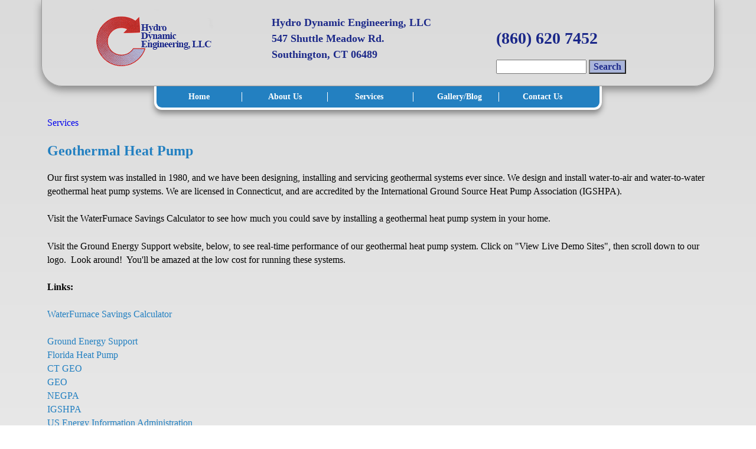

--- FILE ---
content_type: text/html; charset=utf-8
request_url: http://www.hydrodynamicengineering.com/content/geothermal-heat-pump
body_size: 5577
content:
<!DOCTYPE html>
<!--[if lt IE 7]><html class="lt-ie9 lt-ie8 lt-ie7" lang="en" dir="ltr"><![endif]-->
<!--[if IE 7]><html class="lt-ie9 lt-ie8" lang="en" dir="ltr"><![endif]-->
<!--[if IE 8]><html class="lt-ie9" lang="en" dir="ltr"><![endif]-->
<!--[if gt IE 8]><!--><html lang="en" dir="ltr" prefix="content: http://purl.org/rss/1.0/modules/content/ dc: http://purl.org/dc/terms/ foaf: http://xmlns.com/foaf/0.1/ og: http://ogp.me/ns# rdfs: http://www.w3.org/2000/01/rdf-schema# sioc: http://rdfs.org/sioc/ns# sioct: http://rdfs.org/sioc/types# skos: http://www.w3.org/2004/02/skos/core# xsd: http://www.w3.org/2001/XMLSchema#"><!--<![endif]-->
<head>
<meta charset="utf-8" />
<meta name="Generator" content="Drupal 7 (http://drupal.org)" />
<link rel="canonical" href="/content/geothermal-heat-pump" />
<link rel="shortlink" href="/node/7" />
<link rel="shortcut icon" href="http://www.hydrodynamicengineering.com/sites/hydro/files/hydrofav.png" type="image/png" />
<meta name="viewport" content="width=device-width, initial-scale=1" />
<meta name="MobileOptimized" content="width" />
<meta name="HandheldFriendly" content="true" />
<meta name="apple-mobile-web-app-capable" content="yes" />
<title>Geothermal Heat Pump  | Hydrodynamic Engineering</title>
<style type="text/css" media="all">
@import url("http://www.hydrodynamicengineering.com/modules/system/system.base.css?rnzbdn");
@import url("http://www.hydrodynamicengineering.com/modules/system/system.menus.css?rnzbdn");
@import url("http://www.hydrodynamicengineering.com/modules/system/system.messages.css?rnzbdn");
@import url("http://www.hydrodynamicengineering.com/modules/system/system.theme.css?rnzbdn");
</style>
<style type="text/css" media="all">
@import url("http://www.hydrodynamicengineering.com/modules/comment/comment.css?rnzbdn");
@import url("http://www.hydrodynamicengineering.com/modules/field/theme/field.css?rnzbdn");
@import url("http://www.hydrodynamicengineering.com/modules/node/node.css?rnzbdn");
@import url("http://www.hydrodynamicengineering.com/modules/search/search.css?rnzbdn");
@import url("http://www.hydrodynamicengineering.com/modules/user/user.css?rnzbdn");
@import url("http://www.hydrodynamicengineering.com/sites/all/modules/views/css/views.css?rnzbdn");
@import url("http://www.hydrodynamicengineering.com/sites/all/modules/ckeditor/css/ckeditor.css?rnzbdn");
</style>
<style type="text/css" media="all">
@import url("http://www.hydrodynamicengineering.com/sites/all/modules/colorbox/styles/default/colorbox_style.css?rnzbdn");
@import url("http://www.hydrodynamicengineering.com/sites/all/modules/ctools/css/ctools.css?rnzbdn");
@import url("http://www.hydrodynamicengineering.com/sites/all/modules/panels/css/panels.css?rnzbdn");
@import url("http://www.hydrodynamicengineering.com/sites/all/modules/nice_menus/css/nice_menus.css?rnzbdn");
@import url("http://www.hydrodynamicengineering.com/sites/all/modules/nice_menus/css/nice_menus_default.css?rnzbdn");
@import url("http://www.hydrodynamicengineering.com/sites/all/modules/responsive_menus/styles/responsive_menus_simple/css/responsive_menus_simple.css?rnzbdn");
@import url("http://www.hydrodynamicengineering.com/sites/all/modules/ds/layouts/ds_3col_stacked_fluid/ds_3col_stacked_fluid.css?rnzbdn");
</style>
<style type="text/css" media="screen">
@import url("http://www.hydrodynamicengineering.com/sites/all/themes/adaptivetheme/at_core/css/at.layout.css?rnzbdn");
@import url("http://www.hydrodynamicengineering.com/sites/www.hydrodynamicengineering.com/themes/isgcustom/css/global.base.css?rnzbdn");
@import url("http://www.hydrodynamicengineering.com/sites/www.hydrodynamicengineering.com/themes/isgcustom/css/global.styles.css?rnzbdn");
</style>
<link type="text/css" rel="stylesheet" href="http://www.hydrodynamicengineering.com/sites/hydro/files/adaptivetheme/isgcustom_files/isgcustom.responsive.layout.css?rnzbdn" media="only screen" />
<link type="text/css" rel="stylesheet" href="http://www.hydrodynamicengineering.com/sites/www.hydrodynamicengineering.com/themes/isgcustom/css/responsive.custom.css?rnzbdn" media="only screen" />
<link type="text/css" rel="stylesheet" href="http://www.hydrodynamicengineering.com/sites/www.hydrodynamicengineering.com/themes/isgcustom/css/responsive.smartphone.portrait.css?rnzbdn" media="only screen and (max-width:320px)" />
<link type="text/css" rel="stylesheet" href="http://www.hydrodynamicengineering.com/sites/www.hydrodynamicengineering.com/themes/isgcustom/css/responsive.smartphone.landscape.css?rnzbdn" media="only screen and (min-width:321px) and (max-width:480px)" />
<link type="text/css" rel="stylesheet" href="http://www.hydrodynamicengineering.com/sites/www.hydrodynamicengineering.com/themes/isgcustom/css/responsive.tablet.portrait.css?rnzbdn" media="only screen and (min-width:481px) and (max-width:768px)" />
<link type="text/css" rel="stylesheet" href="http://www.hydrodynamicengineering.com/sites/www.hydrodynamicengineering.com/themes/isgcustom/css/responsive.tablet.landscape.css?rnzbdn" media="only screen and (min-width:769px) and (max-width:1024px)" />
<link type="text/css" rel="stylesheet" href="http://www.hydrodynamicengineering.com/sites/www.hydrodynamicengineering.com/themes/isgcustom/css/responsive.desktop.css?rnzbdn" media="only screen and (min-width:1025px)" />

<!--[if lt IE 9]>
<style type="text/css" media="screen">
@import url("http://www.hydrodynamicengineering.com/sites/hydro/files/adaptivetheme/isgcustom_files/isgcustom.lt-ie9.layout.css?rnzbdn");
</style>
<![endif]-->
<script type="text/javascript" src="http://www.hydrodynamicengineering.com/misc/jquery.js?v=1.4.4"></script>
<script type="text/javascript" src="http://www.hydrodynamicengineering.com/misc/jquery-extend-3.4.0.js?v=1.4.4"></script>
<script type="text/javascript" src="http://www.hydrodynamicengineering.com/misc/jquery-html-prefilter-3.5.0-backport.js?v=1.4.4"></script>
<script type="text/javascript" src="http://www.hydrodynamicengineering.com/misc/jquery.once.js?v=1.2"></script>
<script type="text/javascript" src="http://www.hydrodynamicengineering.com/misc/drupal.js?rnzbdn"></script>
<script type="text/javascript" src="http://www.hydrodynamicengineering.com/sites/all/modules/nice_menus/js/jquery.bgiframe.js?v=2.1"></script>
<script type="text/javascript" src="http://www.hydrodynamicengineering.com/sites/all/modules/nice_menus/js/jquery.hoverIntent.js?v=0.5"></script>
<script type="text/javascript" src="http://www.hydrodynamicengineering.com/sites/all/modules/nice_menus/js/superfish.js?v=1.4.8"></script>
<script type="text/javascript" src="http://www.hydrodynamicengineering.com/sites/all/modules/nice_menus/js/nice_menus.js?v=1.0"></script>
<script type="text/javascript" src="http://www.hydrodynamicengineering.com/sites/all/modules/media_colorbox/media_colorbox.js?rnzbdn"></script>
<script type="text/javascript" src="http://www.hydrodynamicengineering.com/sites/all/libraries/colorbox/jquery.colorbox-min.js?rnzbdn"></script>
<script type="text/javascript" src="http://www.hydrodynamicengineering.com/sites/all/modules/colorbox/js/colorbox.js?rnzbdn"></script>
<script type="text/javascript" src="http://www.hydrodynamicengineering.com/sites/all/modules/colorbox/styles/default/colorbox_style.js?rnzbdn"></script>
<script type="text/javascript" src="http://www.hydrodynamicengineering.com/sites/all/modules/responsive_menus/styles/responsive_menus_simple/js/responsive_menus_simple.js?rnzbdn"></script>
<script type="text/javascript">
<!--//--><![CDATA[//><!--
jQuery.extend(Drupal.settings, {"basePath":"\/","pathPrefix":"","setHasJsCookie":0,"ajaxPageState":{"theme":"isgcustom","theme_token":"yQExSQNCQVDv1HccIG2NaeQeuM3Z0wL8wvddapUIFy0","js":{"misc\/jquery.js":1,"misc\/jquery-extend-3.4.0.js":1,"misc\/jquery-html-prefilter-3.5.0-backport.js":1,"misc\/jquery.once.js":1,"misc\/drupal.js":1,"sites\/all\/modules\/nice_menus\/js\/jquery.bgiframe.js":1,"sites\/all\/modules\/nice_menus\/js\/jquery.hoverIntent.js":1,"sites\/all\/modules\/nice_menus\/js\/superfish.js":1,"sites\/all\/modules\/nice_menus\/js\/nice_menus.js":1,"sites\/all\/modules\/media_colorbox\/media_colorbox.js":1,"sites\/all\/libraries\/colorbox\/jquery.colorbox-min.js":1,"sites\/all\/modules\/colorbox\/js\/colorbox.js":1,"sites\/all\/modules\/colorbox\/styles\/default\/colorbox_style.js":1,"sites\/all\/modules\/responsive_menus\/styles\/responsive_menus_simple\/js\/responsive_menus_simple.js":1},"css":{"modules\/system\/system.base.css":1,"modules\/system\/system.menus.css":1,"modules\/system\/system.messages.css":1,"modules\/system\/system.theme.css":1,"modules\/comment\/comment.css":1,"modules\/field\/theme\/field.css":1,"modules\/node\/node.css":1,"modules\/search\/search.css":1,"modules\/user\/user.css":1,"sites\/all\/modules\/views\/css\/views.css":1,"sites\/all\/modules\/ckeditor\/css\/ckeditor.css":1,"sites\/all\/modules\/colorbox\/styles\/default\/colorbox_style.css":1,"sites\/all\/modules\/ctools\/css\/ctools.css":1,"sites\/all\/modules\/panels\/css\/panels.css":1,"sites\/all\/modules\/nice_menus\/css\/nice_menus.css":1,"sites\/all\/modules\/nice_menus\/css\/nice_menus_default.css":1,"sites\/all\/modules\/responsive_menus\/styles\/responsive_menus_simple\/css\/responsive_menus_simple.css":1,"sites\/all\/modules\/ds\/layouts\/ds_3col_stacked_fluid\/ds_3col_stacked_fluid.css":1,"sites\/all\/themes\/adaptivetheme\/at_core\/css\/at.layout.css":1,"sites\/www.hydrodynamicengineering.com\/themes\/isgcustom\/css\/global.base.css":1,"sites\/www.hydrodynamicengineering.com\/themes\/isgcustom\/css\/global.styles.css":1,"public:\/\/adaptivetheme\/isgcustom_files\/isgcustom.responsive.layout.css":1,"sites\/www.hydrodynamicengineering.com\/themes\/isgcustom\/css\/responsive.custom.css":1,"sites\/www.hydrodynamicengineering.com\/themes\/isgcustom\/css\/responsive.smartphone.portrait.css":1,"sites\/www.hydrodynamicengineering.com\/themes\/isgcustom\/css\/responsive.smartphone.landscape.css":1,"sites\/www.hydrodynamicengineering.com\/themes\/isgcustom\/css\/responsive.tablet.portrait.css":1,"sites\/www.hydrodynamicengineering.com\/themes\/isgcustom\/css\/responsive.tablet.landscape.css":1,"sites\/www.hydrodynamicengineering.com\/themes\/isgcustom\/css\/responsive.desktop.css":1,"public:\/\/adaptivetheme\/isgcustom_files\/isgcustom.lt-ie9.layout.css":1}},"colorbox":{"opacity":"0.85","current":"{current} of {total}","previous":"\u00ab Prev","next":"Next \u00bb","close":"Close","maxWidth":"98%","maxHeight":"98%","fixed":true,"mobiledetect":true,"mobiledevicewidth":"480px","file_public_path":"\/sites\/hydro\/files","specificPagesDefaultValue":"admin*\nimagebrowser*\nimg_assist*\nimce*\nnode\/add\/*\nnode\/*\/edit\nprint\/*\nprintpdf\/*\nsystem\/ajax\nsystem\/ajax\/*"},"urlIsAjaxTrusted":{"\/content\/geothermal-heat-pump":true,"\/search\/node":true},"nice_menus_options":{"delay":800,"speed":"slow"},"responsive_menus":[{"toggler_text":"\u2630 Menu","selectors":["#nice-menu-1"],"media_size":"768","media_unit":"px","absolute":"1","remove_attributes":"1","responsive_menus_style":"responsive_menus_simple"}],"adaptivetheme":{"isgcustom":{"layout_settings":{"bigscreen":"three-col-grail","tablet_landscape":"three-col-grail","tablet_portrait":"one-col-vert","smalltouch_landscape":"one-col-vert","smalltouch_portrait":"one-col-stack"},"media_query_settings":{"bigscreen":"only screen and (min-width:1025px)","tablet_landscape":"only screen and (min-width:769px) and (max-width:1024px)","tablet_portrait":"only screen and (min-width:481px) and (max-width:768px)","smalltouch_landscape":"only screen and (min-width:321px) and (max-width:480px)","smalltouch_portrait":"only screen and (max-width:320px)"}}}});
//--><!]]>
</script>
<!--[if lt IE 9]>
<script src="http://www.hydrodynamicengineering.com/sites/all/themes/adaptivetheme/at_core/scripts/html5.js?rnzbdn"></script>
<![endif]-->
</head>
<body class="html not-front not-logged-in no-sidebars page-node page-node- page-node-7 node-type-services site-name-hidden atr-7.x-3.x atv-7.x-3.1">
  <div id="skip-link" class="nocontent">
    <a href="#main-content" class="element-invisible element-focusable">Skip to main content</a>
  </div>
    <div id="page-wrapper">
  <div id="page" class="container page">

    <!-- !Leaderboard Region -->
    
    <header id="header" class="clearfix" role="banner">

              <!-- !Branding -->
        <div id="branding" class="branding-elements clearfix">

          
                      <!-- !Site name and Slogan -->
            <div class="element-invisible h-group" id="name-and-slogan">

                              <h1 class="element-invisible" id="site-name"><a href="/" title="Home page">Hydrodynamic Engineering</a></h1>
              
              
            </div>
          
        </div>
      
      <!-- !Header Region -->
      <div class="region region-header"><div class="region-inner clearfix"><div id="block-panels-mini-header-panel" class="block block-panels-mini no-title odd first last block-count-1 block-region-header block-header-panel" >  
  
  <div class="block-content content"><div class="three-3x33 at-panel panel-display clearfix" id="mini-panel-header_panel">
    <div class="region region-three-33-first">
    <div class="region-inner clearfix">
      <div class="panel-pane pane-block pane-block-2 pane-block no-title block" id="header-logo-block">
  <div class="block-inner clearfix">
    
            
    
    <div class="block-content">
      <p><a href="/home"><img alt="hydrologo.png" src="/sites/hde/files/hydrologo.png" style="height:102px; width:210px" /></a></p>
    </div>

    
    
  </div>
</div>
    </div>
  </div>
  <div class="region region-three-33-second">
    <div class="region-inner clearfix">
      <div class="panel-pane pane-block pane-block-3 pane-block no-title block" id="header-info-block">
  <div class="block-inner clearfix">
    
            
    
    <div class="block-content">
      <p><span style="font-size:18px"><strong>Hydro Dynamic Engineering, LLC<br />
547 Shuttle Meadow Rd.<br />
Southington, CT 06489</strong></span></p>
    </div>

    
    
  </div>
</div>
    </div>
  </div>
  <div class="region region-three-33-third">
    <div class="region-inner clearfix">
      <div class="panel-pane pane-block pane-block-4 pane-block no-title block" id="header-phone-block">
  <div class="block-inner clearfix">
    
            
    
    <div class="block-content">
      <p><span style="font-size:28px"><strong>(860) 620 7452</strong></span></p>
    </div>

    
    
  </div>
</div>
<div class="panel-separator"></div><div class="panel-pane pane-block pane-search-form pane-search no-title block" id="header-search-block">
  <div class="block-inner clearfix">
    
            
    
    <div class="block-content">
      <form action="/content/geothermal-heat-pump" method="post" id="search-block-form" accept-charset="UTF-8"><div><div class="container-inline">
      <h2 class="element-invisible">Search form</h2>
    <div class="form-item form-type-textfield form-item-search-block-form">
  <label class="element-invisible" for="edit-search-block-form--2">Search </label>
 <input title="Enter the terms you wish to search for." type="search" id="edit-search-block-form--2" name="search_block_form" value="" size="15" maxlength="128" class="form-text" />
</div>
<div class="form-actions form-wrapper" id="edit-actions"><input type="submit" id="edit-submit" name="op" value="Search" class="form-submit" /></div><input type="hidden" name="form_build_id" value="form-y5Jf1AmUJnMb5HbY0tpjt1UJ083v2IlR2EYZSNhCkFY" />
<input type="hidden" name="form_id" value="search_block_form" />
</div>
</div></form>    </div>

    
    
  </div>
</div>
    </div>
  </div>
  </div>
</div>
  </div></div></div>
    </header>

    <!-- !Navigation -->
    <div id="menu-bar" class="nav clearfix"><nav id="block-nice-menus-1" class="block block-nice-menus menu-wrapper menu-bar-wrapper clearfix odd first last block-count-2 block-region-menu-bar block-1" >  
      <h2 class="element-invisible block-title"><span class="nice-menu-hide-title">Main menu</span></h2>
  
  <ul class="nice-menu nice-menu-down nice-menu-main-menu" id="nice-menu-1"><li class="menu-218 menu-path-front first odd  menu-depth-1 menu-item-218"><a href="/">Home</a></li><li class="menu-673 menu-path-node-5  even  menu-depth-1 menu-item-673"><a href="/about-hde">About Us</a></li><li class="menu-672 menuparent  menu-path-node-6 active-trail  odd  menu-depth-1 menu-item-672"><a href="/services" title="">Services</a><ul><li class="menu-719 menu-path-node-7 active-trail first odd  menu-depth-2 menu-item-719"><a href="/content/geothermal-heat-pump" class="active">Geothermal Heat Pump</a></li><li class="menu-720 menu-path-node-8  even  menu-depth-2 menu-item-720"><a href="/content/water-supplies" title="">Water Supplies</a></li><li class="menu-721 menu-path-node-10  odd last menu-depth-2 menu-item-721"><a href="/content/thermal-conductivity-test">Thermal Conductivity Test</a></li></ul></li><li class="menu-676 menuparent  menu-path-galleries  even  menu-depth-1 menu-item-676"><a href="/galleries" title="">Gallery/Blog</a><ul><li class="menu-1046 menu-path-node-28 first odd  menu-depth-2 menu-item-1046"><a href="/content/thermal-conductivity-testing">Thermal Conductivity Testing</a></li><li class="menu-1045 menu-path-node-27  even  menu-depth-2 menu-item-1045"><a href="/content/water-supplies-0">Water Supplies</a></li><li class="menu-1044 menu-path-node-26  odd  menu-depth-2 menu-item-1044"><a href="/content/geothermal-heat-pump-0">Geothermal Heat Pump</a></li><li class="menu-1043 menu-path-node-31  even  menu-depth-2 menu-item-1043"><a href="/content/blog-intro" title="Geothermal HVAC Blog">BLOG Introduction</a></li><li class="menu-1047 menu-path-node-32  odd last menu-depth-2 menu-item-1047"><a href="/content/real-estate-agent-basics-part-1-types-geothermal-systems">Blog 1 Types of GEO</a></li></ul></li><li class="menu-510 menu-path-node-4  odd last menu-depth-1 menu-item-510"><a href="/forms/contact-hde" title="Phone, Address, Map to our store.  Contact form.">Contact Us</a></li></ul>

  </nav></div>        
    <!-- !Breadcrumbs -->
    <div id="breadcrumb" class="clearfix"><nav class="breadcrumb-wrapper clearfix" role="navigation" aria-labelledby="breadcrumb-label"><h2 id="breadcrumb-label" class="element-invisible">You are here</h2><ol id="crumbs" class="clearfix"><li class="crumb crumb-first"><span typeof="v:Breadcrumb"><a rel="v:url"  property="v:title"  href="/services" title="">Services</a></span></li></ol></nav></div>
    <!-- !Messages and Help -->
        
    <!-- !Secondary Content Region -->
    
    <div id="columns" class="columns clearfix">
      <main id="content-column" class="content-column" role="main">
        <div class="content-inner">

          <!-- !Highlighted region -->
          
          <section id="main-content">

            
            <!-- !Main Content Header -->
                          <header id="main-content-header" class="clearfix">

                                  <h1 id="page-title">
                    Geothermal Heat Pump                   </h1>
                
                
              </header>
            
            <!-- !Main Content -->
                          <div id="content" class="region">
                <div id="block-system-main" class="block block-system no-title odd first block-count-3 block-region-content block-main" >  
  
  <div  about="/content/geothermal-heat-pump" typeof="sioc:Item foaf:Document" role="article" class="ds-3col-stacked-fluid node node-services article odd node-full view-mode-full clearfix">

  
  <div class="group-header">
    <div class="field field-name-body field-type-text-with-summary field-label-hidden view-mode-full"><div class="field-items"><div class="field-item even" property="content:encoded"><p>Our first system was installed in 1980, and we have been designing, installing and servicing geothermal systems ever since. We design and install water-to-air and water-to-water geothermal heat pump systems. We are licensed in Connecticut, and are accredited by the International Ground Source Heat Pump Association (IGSHPA).</p>
<p>Visit the WaterFurnace Savings Calculator to see how much you could save by installing a geothermal heat pump system in your home.</p>
<p>Visit the Ground Energy Support website, below, to see real-time performance of our geothermal heat pump system. Click on "View Live Demo Sites", then scroll down to our logo.  Look around!  You'll be amazed at the low cost for running these systems.</p>
<p><strong>Links:</strong></p>
<p><a href="http://www.waterfurnace.com/sales-tools/savings-calculator/107124/default.aspx">WaterFurnace Savings Calculator</a></p>
<p><a href="http://www.groundenergy.com/" target="_blank">Ground Energy Support </a><br />
<a href="http://www.fhp-mfg.com/" target="_blank">Florida Heat Pump </a><br />
<a href="http://www.geothermalconnecticut.org/" target="_blank">CT GEO </a><br />
<a href="http://www.geoexchange.org/" target="_blank">GEO </a><br />
<a href="http://negpa.org/" target="_blank">NEGPA </a><br />
<a href="http://www.igshpa.okstate.edu/" target="_blank">IGSHPA </a><br />
<a href="http://www.eia.gov/energyexplained/index.cfm?page=geothermal_heat_pumps" target="_blank">US Energy Information Administration </a></p>
</div></div></div><div class="field field-name-field-services-images field-type-image field-label-hidden view-mode-full"><div class="field-items"><figure class="clearfix field-item even"><img typeof="foaf:Image" class="image-style-service-images" src="http://www.hydrodynamicengineering.com/sites/hydro/files/styles/service_images/public/service_images/Picture_0104.jpg?itok=Ktb4R2Zb" width="350" height="250" alt="" /></figure><figure class="clearfix field-item odd"><img typeof="foaf:Image" class="image-style-service-images" src="http://www.hydrodynamicengineering.com/sites/hydro/files/styles/service_images/public/service_images/SMD%20outside.jpg?itok=iRhqIfgf" width="350" height="250" alt="" /></figure></div></div>  </div>

  
  
  
  <div class="group-footer">
      </div>

</div>


  </div><div id="block-block-8" class="block block-block view-gallery-link no-title even last block-count-4 block-region-content block-8" >  
  
  <p><a href="http://www.hydrodynamicengineering.com/content/geothermal-heat-pump-0">View HDE Geothermal Heat Pump Image Gallery</a></p>

  </div>              </div>
            
            <!-- !Feed Icons -->
            
            
          </section><!-- /end #main-content -->

          <!-- !Content Aside Region-->
          
        </div><!-- /end .content-inner -->
      </main><!-- /end #content-column -->

      <!-- !Sidebar Regions -->
            
    </div><!-- /end #columns -->

    <!-- !Tertiary Content Region -->
    
    <!-- !Footer -->
          <footer id="footer" class="clearfix" role="contentinfo">
        <div class="region region-footer"><div class="region-inner clearfix"><div id="block-block-1" class="block block-block block-footer-block no-title odd first last block-count-5 block-region-footer block-1" ><div class="block-inner clearfix">  
  
  <div class="block-content content"><p>Website powered by <a class="isg-poweredby-link" href="http://www.isgsoftware.net" target="_blank">ISG Drupal CMS</a></p>
</div>
  </div></div></div></div>              </footer>
    
  </div>
</div>
  </body>
</html>


--- FILE ---
content_type: text/css
request_url: http://www.hydrodynamicengineering.com/sites/www.hydrodynamicengineering.com/themes/isgcustom/css/global.styles.css?rnzbdn
body_size: 8999
content:
/*
 * @file
 * global.styles
 *
 * Styles you add here will load for all device sizes, they are "global", as
 * opposed to "responsive" styles, which only load for a given breakpoint (media
 * query) that you set in theme settings. See the README for more details.
 *
 *
 * How to use this file:
 * --------------------
 *
 * There are many empty selectors and some basic styles to act as a guide.
 * Nothing is set in stone and you can change anything - even delete all of it
 * and start with your own clean slate.
 *
 * See global.base also which includes normalize.css and some additional
 * helper classes and base styles.
 */

/* =============================================================================
 *   Base
 * ========================================================================== */

/*
 * To preserve theme settings never apply font properties to the HTML element.
 * This is critically important if you are using the Responsive JavaScript
 * feature as this relies on being able to set a pseudo font family on the HTML
 * element. If you need to set default font properties of any kind use the BODY
 * element as these can be overridden using font theme settings.
 */

html {
  background: #fff;
}


body {
  /*font-family: "Trebuchet MS", "Helvetica Neue", Arial, Helvetica, sans-serif;*/
  font-family: "Tahoma";
  font-size: 97% !important;
}


/* =============================================================================
 *   HTML Elements
 * ========================================================================== */

h1 {}

h2 {}

h3 {}

h4 {}

h5 {}

h6 {}

p {}

b,
strong {}

i,
em {}

dfn {}

sup {}

sub {}

del {}

ins {}

blockquote {}

cite {}

q {}

address {}

ul {}

ol {}

li {}

dl {}

dd {}

dt {}

abbr {}

acronym {}

pre,
code,
tt,
samp,
kbd,
var {
  font-family: Consolas, Monaco, 'Courier New', Courier, monospace, sans-serif;
}


/* =============================================================================
 *   Wrappers
 * ========================================================================== */

/*
 * Page wrapper, includes the .container class which sets the overall page or section width
 * Main wrapper in page.tpl.php, the .container class sets the width of the page, do not add width to it!
 */
#page {}
#page .container {}

/*
 * Wraps all header elements - branding and .region-header
 */
#header {}

/*
 * Wraps the sidebars the content column
 */
#columns {}

/*
 * Main content column wrapper
 */
#content-column {}

/*
 * Wraps the main-content-header, the content region and feed-icons. Use this wrapper to style the entire main content column
 */
#main-content {}

/*
 * Wraps the content region, avoid applying styles to this wrapper, its used mainly for position and invisible gutters and can be problematic to style
 */
#content {}

/*
 * Footer wrapper
 */
#footer {}

/*
 * Panels may need additional margin wrangling when in the $content region
 */
#content .panel-display {}

/*
 * Full Width Wrappers
 * These are used in the optional page--full-width-wrappers.tpl.php template.
 * All have internal .container classes. In the full width wrapper template the
 * .container classes set the width or max-width of the contained element - you
 * can style this but never add any width/margin/padding/borders etc to .container
 */
/*
 * Wraps #page
 */
#page-wrapper {}
#page-wrapper .container {}

/*
 * Wraps the leaderboard
 */
#leaderboard-wrapper {}
#leaderboard-wrapper .container {}

/*
 * Wraps the header
 */
#header-wrapper {
  /* Debug styles, is this working */
  background: rgba(255, 192, 203, 0.5);
}
#header-wrapper .container {}

/*
 * Wraps the nav elements
 */
#nav-wrapper {}
#nav-wrapper .container {}

/*
 * Wraps breadcrumb
 */
#breadcrumb-wrapper {}
#breadcrumb-wrapper .container {}

/*
 * Wraps messages and help
 */
#messages-help-wrapper {}
#messages-help-wrapper .container {}

/*
 * Wraps the secondary content/preface region
 */
#secondary-content-wrapper {}
#secondary-content-wrapper .container {}

/*
 * Wraps the main content column
 */
#content-wrapper {}
#content-wrapper .container {}

/*
 * Wraps the tertiary content/postfix region
 */
#tertiary-content-wrapper {}
#tertiary-content-wrapper .container {}

/*
 * Footer wrapper
 */
#footer-wrapper {
  /* Debug styles, is this working? */
  background: rgba(255, 192, 203, 0.5);
}
#footer-wrapper .container {}


/* =============================================================================
 *   Branding
 * ========================================================================== */

/*
 * Wraps all the branding elements, logo, name and slogan
 */
#branding {}

/*
 * Logo
 */
#logo {
  padding: 10px 0;
}

#logo img {
  vertical-align: bottom;
}

/*
 * Wrapper for the site name and slogan (hgroup)
 */
#name-and-slogan {}

/*
 * Site name (h1)
 */
#site-name {
  margin: 0;
}

#site-name a {}

#site-name a:link,
#site-name a:visited {
  text-decoration: none;
}

#site-name a:hover,
#site-name a:focus {
  text-decoration: underline;
}

/*
 * Site slogan (h2)
 */
#site-slogan {
  margin: 0;
}


/* =============================================================================
 *   Page content header
 * ========================================================================== */

/*
 * Main content header wraps the page title, tabs and actions links
 */
#main-content-header {}

/*
 * The main page title (h1)
 */
#page-title {
  margin: 0;
}


/* =============================================================================
 *   Misc Global Styles
 * ========================================================================== */

/*
 * Feed icons
 */
.feed-icon {}

/*
 * Aggregator feed source
 */
#aggregator .feed-source .feed-icon {
  display: inline;
  float: none;
  margin-right: 10px;
}

.feed-details dt,
.feed-details dd {
  display: inline;
  margin: 0;
}

/*
 * Generic styles for the more link
 */
.more-link {}

/*
 * Generic styles for links. See the ul.links declaration in node and comment stylesheets
 */
ul.links {
  margin: 0;
  padding: 0;
}

ul.links.inline {
  display: block;
}

ul.links li {
  display: inline;
  list-style: none;
  padding: 0 10px 0 0;
}

/*
 * Search results are an ordered list so reset the margin
 */
.search-results {
  margin: 0;
}


/* =============================================================================
 *   Regions
 * ========================================================================== */

/*
 * Standard region wrapper, don't add width to any regions, you will bork the layout - no margin, padding or borders etc
 */
.region {}

/*
 * Regions have an inner div - perfect for adding margin, padding or borders
 */
.region-inner {}

/*
 * Regions can be nested, such as when using Panels
 */
.region-inner .region-inner {}

/*
 * Header region, embedded in the #header
 */
.region-header {}

/*
 * Generally used to output Drupals help block, if the help module is enabled
 */
.region-help {}

/*
 * Secondary content
 */
.region-secondary-content {}

/*
 * Sits above the main content header, like a content-top region
 */
.region-highlighted {}

/*
 * Sits below the main content, like a content-bottom region
 */
.region-content-aside {}

/*
 * Sidebars - targets both
 */
.sidebar {}

/*
 * First sidebar
 */
.region-sidebar-first {}

/*
 * Second sidebar
 */
.region-sidebar-second {}

/*
 * Tertiary content
 */
.region-tertiary-content {}

/*
 * Footer region
 */
.region-footer {}


/* =============================================================================
 *   Links
 * ========================================================================== */

a {
  text-decoration: none;
}

a:link,
a:visited {}

a:active,
a.active {}

a:hover,
a:focus {
  text-decoration: underline;
}


/* =============================================================================
 *   Primary, Secondary and Menu Bar region menus
 * ========================================================================== */

/*
 * Use one of the following id's for granular control:
 *  - #menu-bar (menu bar region)
 *  - #primary-menu (main menu)
 *  - #secondary-menu (secondary/user menu)
 * You can target all of these with .nav or div[id$="menu-bar"]
 */
.nav {
  clear: both;
  margin: 10px 0;
}

.nav ul,
.nav ul.menu {
  margin: 0;
  padding: 0;
}

.nav li,
.nav ul.menu li {
  display: inline;
  float: left;
  list-style: none;
  margin: 0;
  padding: 0;
}

.nav li a,
.nav ul.menu li a {
  display: block;
  white-space: nowrap;
  padding: 0 10px;
}

.nav li a:visited,
.nav ul.menu li a:visited {}

.nav li a:hover,
.nav li a:focus,
.nav ul.menu li a:hover,
.nav ul.menu li a:focus {}

.nav .block {
  margin-bottom: 0;
}


/* =============================================================================
 *   Superfish
 * ========================================================================== */

ul.sf-menu {
  margin-bottom: 0;
}

ul.sf-menu a {
  border-left: 0;
  border-top: 0;
  padding: 0 10px;
  text-decoration: none;
  height: 2.5em;
  line-height: 2.5em;
}

ul.sf-menu a:link,
ul.sf-menu a:visited {}

ul.sf-menu li {}

ul.sf-menu li:hover,
ul.sf-menu li.sfHover {
  outline: 0;
}

ul.sf-menu a {}

ul.sf-menu a:focus,
ul.sf-menu a:hover,
ul.sf-menu a:active {
  outline: 0;
}

/*
 * Superfish blocks
 */
.block-superfish {}

.block-superfish .block-inner .content {}

.block-superfish ul {
  margin: 0 !important;
  padding: 0 !important;
}

.block-superfish ul ul {}

.block-superfish ul ul ul {}

.block-superfish ul ul ul ul {}

.block-superfish li {
  margin: 0 !important;
  padding: 0 !important;
}

/*
 * Vertical style
 */
.sf-vertical {
  width: 100%;
}

.sf-vertical li {
  width: 100%;
}

.sf-vertical li.last {}

.sf-vertical li:hover ul,
.sf-vertical li.sfHover ul {
  left: 100%;
  top: 0;
  margin: 0;
  padding: 0;
}

.sf-vertical li a {
  padding: 0 10px;
}

/*
 * Navbar style
 */
.sf-navbar {
  padding-bottom: 0 !important;
}

/*
 * Sensible padding for the default style
 */
.sf-menu.sf-style-default a {
  padding: 0 10px;
}


/* =============================================================================
 *   Menus, usually blocks
 * ========================================================================== */

ul.menu {
  padding-left: 15px;
}

ul.menu ul {
  padding-left: 15px;
}

ul.menu ul ul {}

ul.menu ul ul ul {}

ul.menu li {
  margin: 0;
}

ul.menu li.collapsed,
ul.menu li.expanded,
ul.menu li.leaf {}

ul.menu li a {}

ul.menu li a:link,
ul.menu li a:visited {}

ul.menu li a:active,
ul.menu li a.active {}

ul.menu li a:hover,
ul.menu li a:focus {}

ul.menu li.active a,
ul.menu li.active-trail a {}

ul.menu li.first,
ul.menu li.last {}

/* If li.content exists it's a problem, so reset the padding */
.block .menu li.content {
  padding: 0;
}


/* =============================================================================
 *   Book navigation menu
 * ========================================================================== */

.book-navigation {}

.book-navigation .page-links {}

.book-navigation .page-previous {}

.book-navigation .page-next {}

.book-navigation .page-up {
  /* Prevent text wrapping to a new line, assumes English "up" is used (two characters) */
  min-width: 2em;
  white-space: nowrap;
}

.book-navigation .menu {
  margin-left: 0;
}


/* =============================================================================
 *   Breadcrumbs
 * ========================================================================== */

#breadcrumb {
  margin: 10px 0;
}

/* If the label is set to show in theme settings the label class is added */
#breadcrumb .breadcrumb-label {
  font-size: 1em;
  display: inline;
  padding-right: 10px;
}

#breadcrumb .breadcrumb-label:after {
  content: ":";
}

#breadcrumb ol {
  margin: 0;
  padding: 0;
}

#breadcrumb .with-breadcrumb-label ol {
  display: inline;
}

#breadcrumb li {
  list-style: none;
  display: inline;
}

#breadcrumb li.crumb-first {}

#breadcrumb li.crumb-last {}

#breadcrumb a {}

#breadcrumb a:link,
#breadcrumb a:visited {}

#breadcrumb a:active,
#breadcrumb a.active {}

#breadcrumb a:hover,
#breadcrumb a:focus {}


/* =============================================================================
 *   Pagers
 * ========================================================================== */

ul.pager {
  clear: both;
  margin: 0;
  text-align: center;
}

.item-list ul.pager li {
  margin: 0;
}

ul.pager li {
  background-image: none;
  display: inline;
  list-style-type: none;
  padding: .5em;
}

ul.pager li.pager-current {
  font-weight: 700;
}

.block ul.pager li {
  margin: 0;
}

/*
 * Theme the various states of pager links
 */
ul.pager li {}

ul.pager li a {}

ul.pager li a:link,
ul.pager li a:visited {}

ul.pager li a:active,
ul.pager li a.active {}

ul.pager li a:hover,
ul.pager li a:focus {}

ul.pager li.pager-item {}
ul.pager li.first {}
ul.pager li.last {}
ul.pager li.pager-current {}
ul.pager li.pager-first {}
ul.pager li.pager-previous {}
ul.pager li.pager-next {}
ul.pager li.pager-last {}


/* =============================================================================
 *   Skip Navigation
 * ========================================================================== */

#skip-link {
  left: 50%;
  margin-left: -6.5em;
  margin-top: 0;
  padding: 0 0.5em;
  position: absolute;
  width: 12em;
  z-index: 50;
}

#skip-link a {
  background: #444;
  background: rgba(0,0,0,0.6);
  color: #fff;
  display: block;
  line-height: 2;
  padding: 0;
  text-align: center;
  text-decoration: none;
}

#skip-link a:link,
#skip-link a:visited {
  background: #444;
  background: rgba(0,0,0,0.6);
  color: #fff;
  display: block;
  line-height: 2;
  padding: 0;
  text-align: center;
  text-decoration: none;
}

#skip-link a:hover,
#skip-link a:focus,
#skip-link a:active {
  outline: 0;
}


/* =============================================================================
 *   Tabs (local tasks)
 * ========================================================================== */

#tasks {
  margin-bottom: 15px;
}

ul.primary {
  border-bottom-color: #ccc;
  margin: 20px 0;
  padding: 0 0 0 5px;
}

ul.primary li {
  display: block;
  float: left;
  margin: 0 1px -1px;
}

ul.primary li a {
  background-color: #f5f5f5;
  border-color: #ccc;
  margin-right: 1px;
  padding: 0 10px;
  display: block;
  float: left;
  height: 1.5em;
  line-height: 1.5em;
}

ul.primary li a:hover,
ul.primary li a:focus {
  background-color: #eee;
  border-color: #ccc;
}

ul.primary li.active a,
ul.primary li.active a:hover,
ul.primary li.active a:focus {
  background-color: #fff;
  border-bottom-color: #fff;
}

ul.secondary {
  border-bottom: 1px solid #ccc;
  margin: 1em 0 0;
  padding: 0 .3em 1em;
}

ul.secondary li {
  border-right: 0;
  list-style: none;
  padding: 0 10px 0 0;
}

ul.secondary li a {}

ul.secondary li a:hover,
ul.secondary li a.active {
  border-bottom: none;
  text-decoration: underline;
}


/* =============================================================================
 *   Action links
 * ========================================================================== */

ul.action-links {
  margin: 20px 0 0;
  list-style: none;
}

ul.action-links li {}


/* =============================================================================
 *  Field Styling
 * ========================================================================== */

/*
 * Wrapper for any field
 */
.field {}

/*
 * Above and inline classes are on the field wrapper
 */
.field-label-above {}

/*
 * When labels are set to inline in field display settings the clearfix class is automatically added
 */
.field-label-inline {}

/*
 * Labels are h2 in Adaptivetheme. Use a strong selector to mitigate unwanted ineritance issues
 */
.field-label {
  font-size: 1em;
  font-weight: 700;
  font-family: inherit;
  line-height: inherit;
  margin-bottom: 0;
}


/*
 * Field types (Core)
 */

/*
 * Image fields use the <figure> and <figcaption> elements from HTML5
 */
.field-type-image {}

.field-type-image .caption {}

.field-type-image .full-caption {}

.field-type-image .teaser-caption {}

/*
 * Taxonomy
 */
.field-type-taxonomy-term-reference {
  /* The same bottom margin as p, blockquote, ul, ol and dl */
  margin-bottom: 1.5em;
}

.field-type-taxonomy-term-reference.field-label-inline .field-items {
  margin: 0;
  padding: 0;
}

.field-type-taxonomy-term-reference.field-label-inline .field-item {
  display: inline;
  list-style: none;
  padding: 0 10px 0 0;
}

/*
 * Text
 */
.field-type-text {}

/*
 * Long text
 */
.field-type-text-long {}

/*
 * Text with summary
 */
.field-type-text-with-summary {}

/*
 * File
 */
.field-type-file {}

/*
 * Number/Integer
 */
.field-type-number-integer {}

/*
 * Decimal
 */
.field-type-number-decimal {}

/*
 * Number float
 */
.field-type-number-float {}

/*
 * List
 */
.field-type-list-text {}

/*
 * List boolean
 */
.field-type-list-boolean {}

/*
 * List integer
 */
.field-type-list-integer {}

/*
 * List float
 */
.field-type-list-float {}

/*
 * Field types (Contrib)
 */
.field-type-datetime {}

.field-type-node-reference {}

.field-type-user-reference {}

/*
 * Named fields
 */
.field-name-body {}

.field-name-field-image {}

.field-name-field-tags {}

/*
 * Underscores in field name are replaced with dashes
 */
.field-name-field-FIELDNAME {}

/*
 * Image Alignment Theme Settings - included here so you can easily override
 */
/*
 * Float none setting
 */
.ia-n .field-type-image,
.iat-n .field-type-image {}

/*
 * Float left setting
 */
.ia-l .field-type-image figure,
.iat-l .field-type-image figure {
  margin: 5px 20px 15px 0;
}

/*
 * Centered setting
 */
.ia-c .field-type-image figure,
.iat-c .field-type-image figure {
  margin: 5px auto 15px;
}

/*
 * Float right setting
 */
.ia-r .field-type-image figure,
.iat-r .field-type-image figure {
  margin: 5px 0 15px 20px;
}


/* =============================================================================
 *   Block Styling
 * ========================================================================== */

/*
 * Main wrapper for most blocks, block_system_main does not have it
 */
.block {
  margin-bottom: 20px;
}

/*
 * Inner wrapper for most blocks, good for margin, padding and borders, block_system_main does not have it
 */
.block-inner {}

/*
 * The first block in the region
 */
.block.first {}

/*
 * The last block in the region
 */
.block.last {}

/*
 * Zebra striping for each block in the region
 */
.block.odd {}

/*
 * Zebra striping for each block in the region
 */
.block.even {}

/*
 * Block title
 */
.block-title {
  margin: 0;
}

/*
 * Block content wrapper
 */
.block-content {}

/*
 * Match item list and block menu margin and padding
 */
.block-content {}

.block-content ul,
.block-content ol {
  padding: 0 0 0 15px;
}

.block-content li {
  margin: 0;
  padding: 0;
}

/*
 * Block for the latest news items in the first category
 */
#block-aggregator-category-1 {}

/*
 * Block for the latest news items in the first feed
 */
#block-aggregator-feed-1 {}

/*
 * First block created with "Add block" link
 */
#block-block-1 {}

/*
 * "Recent blog posts" block
 */
#block-blog-recent {}

/*
 * "Book navigation" block for the current book's table of contents
 */
#block-book-navigation {}

/*
 * "Recent comments" block
 */
#block-comment-recent {}

/*
 * "Active forum topics" block
 */
#block-forum-active {}

/*
 * "New forum topics" block
 */
#block-forum-new {}

/*
 * Language switcher block
 */
#block-locale-language {}

/*
 * Custom menu block
 */
#block-menu-menu-NAME {}

/*
 * "Recent content" block
 */
#block-node-recent {}

/*
 * "Syndicate" block for primary RSS feed; see also page.css's .feed-icon
 */
#block-node-syndicate {}

/*
 * "Most recent poll" block
 */
#block-poll-recent {}

/*
 * "Author information" block for the profile of the page's author
 */
#block-profile-author-information {}

/*
 * "Search form" block
 */
#block-search-form {}

/*
 * "Shortcuts" block
 */
#block-shortcut-shortcuts {}

/*
 * "Popular content" block
 */
#block-statistics-popular {}

/*
 * "Main menu" block
 */
#block-system-main-menu {}

/*
 * "Management" block for Drupal management menu
 */
#block-system-management {}

/*
 * "Navigation" block for Drupal navigation menu
 */
#block-system-navigation {}

/*
 * "User menu" block for Drupal user menu
 */
#block-system-user-menu {}

/*
 * "System help" block
 */
#block-system-help {}

/*
 * "Main page content" block
 */
#block-system-main {}

/*
 * "Powered by Drupal" block
 */
#block-system-powered-by {}

/*
 * "User login form" block
 */
#block-user-login {}

/*
 * "Who's new" block for a list of the newest users
 */
#block-user-new {}

/*
 * "Who's online" block for a list of the online users
 */
#block-user-online {}


/* =============================================================================
 *   Node Styling
 * ========================================================================== */

.node {
  margin-bottom: 20px;
}

.node.node-promoted {}

.node.node-sticky {}

.node.node-by-viewer {}

.node.node-teaser {}

.node.node-full {}

.node.odd {}

.node.even {}

.node .node-title {
  margin: 0;
}

.node .user-picture {}

.node .submitted {}

.node .submitted .username {}

.node .submitted time {}

.node .node-content {}

.node ul.links {}

.node ul.links li {}

.node ul.links li a {}

.node ul.links li.node-read-more a {}

.node ul.links li.comment-add a {}

.node ul.links li.comment-comments a {}

.node ul.links li.comment-new-comments a {}

.node ul.links li.blog-sernames-blog a {}

.node ul.links li.print-html a {}

.node ul.links li.print-email a {}

.node ul.links li.print-pdf a {}

.preview .node {}

/*
 * All nodes are given a node-FOO class that describes the type of content that
 * it is. If you create a new content type called "my-custom-type", it will
 * receive a "node-my-custom-type" class.
 */
.node-page {}

.node-article {}

.node-book {}

.node-forum {}

.node-poll {}


/* =============================================================================
 *   Comment Styling - Comments, comment wrapper, comment form
 * ========================================================================== */

/*
 * Wrapper for the list of comments and its titles
 */
#comments {
  margin: 1.5em 0;
}

#comments h2 {}

#comments h2.comment-title {
  margin: 0;
}

#comments h2.comment-form {
  margin: 0;
}

/*
 * Wrapper for a single comment
 */
.comment {
  margin-bottom: 20px;
}

.comment.first {}

.comment.last {}

.comment.odd {}

.comment.even {}

.comment .user-picture {}

.comment .submitted {}

.comment .submitted p {}

.comment .submitted .username {}

.comment .submitted time {}

.comment .user-signature {}

.comment ul.links {}

/*
 * Comment title
 */
.comment-title {
  margin: 0;
}

/*
 * Comment states
 */
.comment-new {}

.comment-by-anonymous {}

.comment-by-node-author {}

.comment-by-viewer {}

.comment-title-hidden {}

.comment-with-picture {}

.comment-with-signature {}

/*
 * Preview of the comment before submitting new or updated comment
 */
.comment-preview {}

/*
 * "New" marker for comments that are new for the current user
 */
.new {
  color: #c00;
}

/*
 * Nested comments are indented
 */
.indented {
  margin-left: 40px;
}


/* =============================================================================
 *   Forms
 * ========================================================================== */

/*
 * Wrapper for a form element (or group of form elements) and its label
 */
.form-item {}

.form-item input.error,
.form-item textarea.error,
.form-item select.error {
  border: 1px solid #c00;
}

.form-item label {
  font-weight: 700;
}

.form-item label.option {}

/*
 * Highlight marks and form required mark
 */
.marker,
.form-required {
  color: #c00;
}

.form-item .description {
  font-size: 0.85em;
}

.form-checkboxes .form-item,
.form-radios .form-item {}

/*
 * The submit button
 */
.form-submit {}

.container-inline div,
.container-inline label {
  display: inline;
}

/*
 * Define consistent borders
 */
fieldset {
  border: 1px solid #ccc;
}

/*
 * Tips for Drupal's input formats
 */
.tips {}

/*
 * Buttons used by contrib modules like Media
 */
a.button {
  -webkit-appearance: button;
  -moz-appearance: button;
  appearance: button;
}

/*
 * Password confirmation
 */
.password-parent,
.confirm-parent {
  margin: 0;
}


/* =============================================================================
 *   Tables
 * ========================================================================== */

table {
  margin: 10px 0;
  padding: 0;
  width: 100%;
}

table.sticky-header {
  z-index: 10;
}

table,
thead,
tbody,
tr,
th,
td {
  border-color: #ccc;
}

table,
td,
th {
  vertical-align: middle;
}

caption,
th,
td {
  text-align: left;
}

thead tr {
  font-weight: 700;
  background-color: #e5e5e5;

}

td,
th {
  border-bottom: 0;
  margin: 0;
  padding: 5px 7px;
}

tbody {}

tbody tr {
  border-top: 1px solid #ccc;
}

tr.odd {
  background: #fff;
}

tr.info,
tr.even,
tr:nth-child(2n+2) {
  border-bottom: 0;
  background-color: #f5f5f5;
}

tr.drag {}

tr.drag-previous {}

tr.odd td.active {
  background-color: #eee;
}

tr.even td.active {
  background-color: #ebebeb;
}

.lt-ie8 tr {}

.lt-ie8 tr.even,
.lt-ie8 tr.odd {}

.lt-ie8 tr.even th,
.lt-ie8 tr.even td,
.lt-ie8 tr.odd th,
.lt-ie8 tr.odd td {
}

/*
 * Forum tables
 * Core sets white-space to nowrap, which makes no sense
 */
#forum td {}

#forum td .created,
#forum td .posts,
#forum td .topics,
#forum td .last-reply,
#forum td .replies,
#forum td .pager {
  white-space: normal;
}


/* =============================================================================
 *   Messages
 * ========================================================================== */

/* Left and right margin are set by the global gutter width */
div.messages {
  margin-bottom: 10px;
  margin-top: 10px;
}

div.messages ul {
  margin-top: 0;
  margin-bottom: 0;
}

div.status {}

div.warning {}

tr.warning {}

div.error,
tr.error {}

.error {}

.warning {}

/*
 * Unpublished nodes
 */
.node-unpublished,
.comment-unpublished {}

.node-unpublished,
.comment-unpublished {}

.node-unpublished p.unpublished,
.comment-unpublished p.unpublished {
  color: pink;
  color: rgba(239, 170, 170, 0.4);
  font-family: Impact,"Arial Narrow",Helvetica,sans-serif;
  font-size: 75px;
  font-weight: bold;
  height: 0;
  line-height: 1.2;
  margin: 0;
  padding: 0;
  overflow: visible;
  text-align: center;
  text-transform: uppercase;
  word-wrap: break-word;
}

/*
 * Otherwise these elements will appear below the "Unpublished" text
 */
.lt-ie8 {}

.lt-ie8 .node-unpublished > *,
.lt-ie8 .comment-unpublished > * {
  position: relative;
}


/* =============================================================================
 *    Maintenance pages
 * ========================================================================== */

.maintenance-page {}
.maintenance-page .container {
  padding: 40px 0;
}

.maintenance-page #site-name,
.maintenance-page #page-title {
  margin: 0;
}

.db-offline {}

.db-offline .container {
  margin: 0 auto;
  padding: 40px 0;
  width: 100%;
  max-width: 960px;
}

.db-offline div.messages {
  margin: 20px 0 0;
}

.db-offline #content {
  padding: 20px 0;
}


/* =============================================================================
 *   Misc overrides for contrib modules
 * ========================================================================== */

/*
 * Admin menu overrides
 */
#admin-menu {
  margin: 0;
  padding: 0;
}

/*
 * Devel Module
 */
.dev-query {
  background: #eee;
  padding: 30px;
}

/*
 * Styleguide module tweaks
 */
#styleguide-header {
  padding: 0 10px;
}

#styleguide-header .item-list {
  font-family: inherit;
  margin: 0 20px 20px 0;
  min-height: 260px;
  width: auto;
}

/*Custom css*/
h1#page-title{
  font-family: "Trebuchet MS";
  color: #2380C1;
  font-size: 24px;
  line-height: 28px;
  font-weight: bolder;
  margin-top:12px;
}
#vscc_controls_home_page_image_slider-block{
  text-align:center;
}
#vscc_controls_home_page_image_slider-block span{
  padding-left:10px;
  padding-right:10px;
}
.contact-us-block p{
  clear:left;
}
.contact-button{
  margin-top:10px;
  margin-bottom:16px;
  float:left;
  padding-left: 15px;
  padding-right: 15px;
  padding-top: 10px;
  padding-bottom: 10px;
  background: #b1aecf; /* Old browsers */
background: -moz-linear-gradient(top, #b1aecf 0%, #7f7f7f 100%); /* FF3.6+ */
background: -webkit-gradient(linear, left top, left bottom, color-stop(0%,#b1aecf), color-stop(100%,#7f7f7f)); /* Chrome,Safari4+ */
background: -webkit-linear-gradient(top, #b1aecf 0%,#7f7f7f 100%); /* Chrome10+,Safari5.1+ */
background: -o-linear-gradient(top, #b1aecf 0%,#7f7f7f 100%); /* Opera 11.10+ */
background: -ms-linear-gradient(top, #b1aecf 0%,#7f7f7f 100%); /* IE10+ */
background: linear-gradient(to bottom, #b1aecf 0%,#7f7f7f 100%); /* W3C */
filter: progid:DXImageTransform.Microsoft.gradient( startColorstr='#b1aecf', endColorstr='#7f7f7f',GradientType=0 ); /* IE6-9 */
  border-radius:12px;
  color:#fff;
  font-size:16px;
  font-weight:bold;
  border:2px solid red;
  text-align:center;
  margin-left:10%;
  width:60%;
}
.contact-button:hover{
  background: #848484; /* Old browsers */
background: -moz-linear-gradient(top, #848484 0%, #b1aecf 100%); /* FF3.6+ */
background: -webkit-gradient(linear, left top, left bottom, color-stop(0%,#848484), color-stop(100%,#b1aecf)); /* Chrome,Safari4+ */
background: -webkit-linear-gradient(top, #848484 0%,#b1aecf 100%); /* Chrome10+,Safari5.1+ */
background: -o-linear-gradient(top, #848484 0%,#b1aecf 100%); /* Opera 11.10+ */
background: -ms-linear-gradient(top, #848484 0%,#b1aecf 100%); /* IE10+ */
background: linear-gradient(to bottom, #848484 0%,#b1aecf 100%); /* W3C */
filter: progid:DXImageTransform.Microsoft.gradient( startColorstr='#848484', endColorstr='#b1aecf',GradientType=0 ); /* IE6-9 */
}
.front #content .block, .front #content .block img{
  border-radius:14px;
}
.home-page-image-slider, .about-hde-block, .contact-us-block{
  min-height:410px;
}

.region-header .region-three-33-first{
  text-align:center;
}
.region-header .region-three-33-first p, .region-header .region-three-33-second p, .region-header .region-three-33-third p{
  margin-bottom:0px;
  color:#1b2889;
}
.region-header .region-three-33-first img{
  margin-top:15px;
}
.region-header .region-three-33-second p{
  margin-top:25px;
} 
.region-three-33-third .form-actions #edit-submit, .region-three-33-third .form-actions .form-submit{
  background-color:#aab5da;
  color:#1b2889;
  font-weight:bold;
  font-family:"Tahoma";
}
#header-info-block, #header-phone-block, #header-search-block{
  margin-bottom:0px;
}
#header-phone-block{
  margin-top:44px;
}
#header-search-block{
  margin-top:15px;
}
.field-name-body a{
  color: #2380C1;
}
.field-name-body a:hover{
  color: blue;
}
.view-services-view .views-field-title a{
  color: #2380C1;
  font-weight:bold;
}
.view-services-view .views-field-title a:hover{
  color: blue;
}
.view-services-view .views-row{
  margin-top:15px;
}
.about-hde-block h2.block-title, .contact-us-block h2.block-title{
 color: #2380C1;
}
.about-hde-block{
  background-color:#ccc;
  float:left;
  margin-left:2%;
  padding:10px;
  width:25%;
}
.home-page-image-slider{
  background-color:#ccc;
  padding:10px;
  float:left;
  width:43%;
}
.contact-us-block{
  width:18%;
  margin-left:2%;
  float:left;
  background-color:#ccc;
  padding:10px;
}
.contact-us-block img{
  border:1px solid #333;
}
body{
  background: #dbdbdb; /* Old browsers */
background: -moz-linear-gradient(top, #dbdbdb 0%, #efefef 100%); /* FF3.6+ */
background: -webkit-gradient(linear, left top, left bottom, color-stop(0%,#dbdbdb), color-stop(100%,#efefef)); /* Chrome,Safari4+ */
background: -webkit-linear-gradient(top, #dbdbdb 0%,#efefef 100%); /* Chrome10+,Safari5.1+ */
background: -o-linear-gradient(top, #dbdbdb 0%,#efefef 100%); /* Opera 11.10+ */
background: -ms-linear-gradient(top, #dbdbdb 0%,#efefef 100%); /* IE10+ */
background: linear-gradient(to bottom, #dbdbdb 0%,#efefef 100%); /* W3C */
filter: progid:DXImageTransform.Microsoft.gradient( startColorstr='#dbdbdb', endColorstr='#efefef',GradientType=0 ); /* IE6-9 */
}
#footer{
  text-align:center;
}
ul.nice-menu{
  background-color: #2380C1;
  border-bottom-left-radius:13px;
  border-bottom-right-radius:13px;
  border-left:4px solid #fff;
  border-right:4px solid #fff;
  border-bottom:4px solid #fff;
  box-shadow: 0px 6px 10px #888888;
}

ul.nice-menu li.menu-218{
  /*border-bottom-left-radius:13px;*/
}
ul.nice-menu li.menu-510{
  /*border-bottom-right-radius:13px;*/
}
ul.nice-menu li{
  background-color: #2380C1;
  border:0px;
  padding-left: 30px;
  padding-right: 30px;
  margin-top: 10px;
  width:84px;
  margin-bottom: 10px;
  border-right:1px solid #fff;
}
ul.nice-menu li:last-child{
  border-right:0px;
}
ul.nice-menu li a{
  color:#fff;
  font-size:14px !important;
  font-weight:bold;
  text-align:center;
  letter-spacing:0px;
}
/*#block-nice-menus-1 {
  float: left;
  position: relative;
  left: 50%;
}

#block-nice-menus-1 ul.nice-menu-down {
  position: relative;
  left: -50%;
}*/
ul.nice-menu{
  margin:0 auto;
  width:750px;
  float:none;
}
.region-header{
  border-left: 1px solid #999;
  border-right: 1px solid #999;
  border-bottom: 1px solid #999;
  border-bottom-left-radius:35px;
  border-bottom-right-radius:35px;
  box-shadow: 0px 6px 14px #888888;
  margin-bottom:-10px;
}
.block-footer-block{
  margin-bottom:0px;
  padding-top:10px;
  background-color:#2380C1;
  border-left:4px solid #fff;
  border-right:4px solid #fff;
  border-top:4px solid #fff;
  color:#fff;
  box-shadow: 0px -6px 14px #888888;
  border-top-left-radius:15px;
  border-top-right-radius:15px;
  font-weight:bold;
}
.block-footer-block a{
  color:#fff;
  text-decoration:underline;
}
.block-footer-block a:hover{
  color:#000;
}
.block-footer-block p{
  margin-bottom:10px;
}
.views_slideshow_cycle_main_home_page_image_slider-block .views-slideshow-cycle-main-frame{
  width:100% !important;
}
.views-slideshow-cycle-main-frame {
  width:100% !important;
}
.views-slideshow-cycle-main-frame img{
  width:100% !important;
}
.views-slideshow-cycle-main-frame-row{
  width:100% !important;
}
.views-slideshow-controls-text{
  text-align:center;
}
.views-slideshow-controls-text span a{
  color:#2380C1;
  font-weight:bold;
  width:33%;
  float:left;
}
#views_slideshow_cycle_teaser_section_home_page_image_slider-block{
  width:100% !important;
}
.views-field-field-gallery-media img{
  margin-left:5px;
  margin-right:5px;
}
.view-clone-of-galleries .views-row .views-field-title a{
  color:#000;
  font-weight:bold;
  text-decoration:underline;
}
.view-clone-of-galleries .views-row .views-field-title a:hover{
  color:#2380C1;
}
.view-clone-of-galleries .view-header a{
  color:#2380C1;
}
.view-clone-of-galleries .view-header a:hover{
  color:#000;
}
#header-logo-block{
  margin-bottom:0px
}
ul.nice-menu-down li.menuparent{
  background:none;
}
ul.nice-menu-down li.menuparent:hover{
  background:none;
}
ul.nice-menu-down li ul li{
  margin-top:0px;
  margin-bottom:0px;
  padding-top:10px;
  width:220px;
  padding-bottom:10px;
}
ul.nice-menu-down ul{
  border-radius:10px;
  border-radius:10px;	
}
.view-services-view .views-field-field-service-description{
  float:left;
  margin-left:1%;
  width:50%;
}
.view-services-view .views-field-field-services-images{
  float:left;
  width:20%;
}
.view-services-view .views-field-title{
  float:left;
  font-size:1.2em;
  width:100%;
}
.view-services-view .views-row{
  margin-top:10px;
  margin-bottom:10px;
  float:left;
}
.view-services-view{
  margin-bottom:15px;
  float:left;
}
.node-type-services .field-name-field-services-images figure{
  float:left;
  padding:15px;
}
.view-gallery-link{
  padding-left:1%;
}
.view-gallery-link a{
  color:#2380C1;
} 
.view-gallery-link a:hover{
  color:#000;
} 
.page-galleries h1#page-title{
  margin-bottom:18px;
}
.page-galleries li.views-fluid-grid-item{
  background-color:#ccc;
  border-radius:13px;
}
.page-galleries li.views-fluid-grid-item img{
  border-radius:13px;
}
.view-clone-of-galleries .views-field-title{
  padding-top:5px;
  padding-bottom:7px;
  padding-left:6px;
}
.not-front h1#page-title{
  padding-bottom:20px;
}
.form-textarea-wrapper textarea{
  width:555px;
}
@media only screen and (max-width: 768px){
   #header-info-block{
    text-align:center;
  }
   #header-phone-block{
    text-align:center;
  }
  .home-page-image-slider, .about-hde-block, .contact-us-block{
    min-height:0px;
  }
  .contact-button{
    width:45%;
    margin-left:25%;
  }
  .home-page-image-slider{
    width:98%;
    margin:0px;
    padding:0px;
    margin-top:10px;
    margin-left:1%;
  }
  .view-services-view .views-field-field-service-description{
    float:left;
    width:60%;
  }
  .view-services-view .views-field-field-services-images{
    float:left;
    width:30%;
  }
  .views-slideshow-cycle-main-frame img{
    width:60% !important;
    margin-left:20%;
  }
  .views-slideshow-cycle-main-frame-row{
    width:100% !important;
  }
  .views-slideshow-controls-text{
    text-align:center;
    margin-top:6px;
    margin-bottom:10px;
  }
  .about-hde-block{
    width:98%;
    text-align:center;
    margin:0px;
    margin-left:1%;
    padding:0px;
    margin-top:10px;
  }
  .contact-us-block{
    width:98%;
    text-align:center;
    margin:0px;
    margin-left:1%;
    padding:0px;
    margin-top:10px;
  }
  .front #main-content{
    margin:0px;
  }
  .form-textarea-wrapper textarea{
    width:90%;
  }
}

@media only screen and (max-width: 500px){
  .views-slideshow-cycle-main-frame img{
    width:90% !important;
    margin-left:5%;
  }
  input[type="text"], input[type="email"]{
    width:90%;
  }
  #header-logo-block{
    text-align:center;
  }
  .region-header{
    border-bottom-left-radius:0px;
    border-bottom-right-radius:0px;
  }
}
@media only screen and (max-width: 450px){
  .view-services-view .views-field-field-service-description{
    float:left;
    margin-left:2%;
    width:97%;
    text-align:center;
  }
  .view-services-view .views-field-field-services-images{
    float:left;
    width:97%;
    text-align:center;
    margin-left:2%;
  }
  .view-services-view .views-field-title{
    text-align:center;
  }
}
